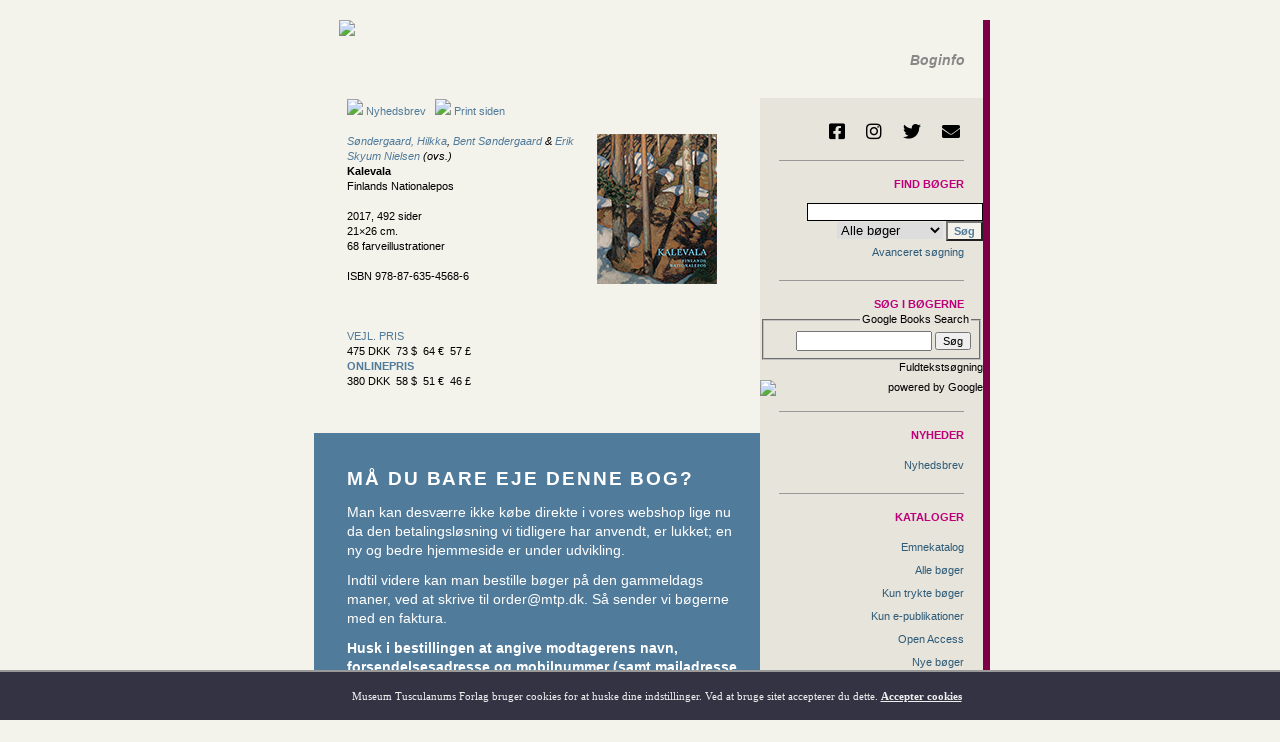

--- FILE ---
content_type: text/html
request_url: https://www.mtp.dk/details.asp?ELN=203824
body_size: 19081
content:

<!DOCTYPE html>



<script language="javascript">
	function openwidnowb(linkname) {
		window.open(linkname, "_blank", "resizable=yes,location=1,status=1,scrollbars=1");
	}
</script>
<html>
	<head>
		<meta property="og:type" content="website" />
		<meta property="og:url" content="https://www.mtp.dk/details.asp?eln=203824" />
		<meta property="og:image" content="https://www.mtp.dk/rwfolder/elnimages/203824.jpg"/>
		
<!--
<script language="Javascript" src="http://gd.geobytes.com/gd?after=-1&variables=GeobytesCountry,GeobytesCity">
</script>
-->



<script LANGUAGE="JavaScript" type="text/javascript">

function Unemto(e) {
	var n=0;
	var l="";
	for(var i=0; i < e.length; i++) {
		n=e.charCodeAt(i);
		if (n>=8364) {n = 128;}
		l += String.fromCharCode(n-(4));
	}
	return l;
}
function esento(e)	{
	location.href=Unemto(e);
}

function scroll(seed)

{
	var msg=" ";
	var out = " ";
	var c   = 1;
	if (seed > 100) {
		seed--;
		var cmd="scroll(" + seed + ")";
		timerTwo=window.setTimeout(cmd,100);
	}
	else if (seed <= 100 && seed > 0) {
		for (c=0 ; c < seed ; c++) {
			out+=" "
		}
		out+=msg;
		seed--;
		var cmd="scroll(" + seed + ")";
		    window.status=out;
		timerTwo=window.setTimeout(cmd,100);

	}
	else if (seed <= 0) {
		if (-seed < msg.length) {
			out+=msg.substring(-seed,msg.length);
			seed--;
			var cmd="scroll(" + seed + ")";
			window.status=out;
			timerTwo=window.setTimeout(cmd,100);
		}
		else {
			window.status=" ";
			timerTwo=window.setTimeout("scroll(100)",15);
		}
	}
}

setTimeout('scroll(1)',5);

</script>

		<title>Museum Tusculanums Forlag - Kalevala </title>
		<meta charset="utf-8" />
		<meta http-equiv="Last-Modified" content="21-01-2026 03:29:45" />
		<meta http-equiv="cache-control" content="no-cache, must-revalidate" />
		<META HTTP-EQUIV="EXPIRES" CONTENT="01-01-2026 03:29:45" />
		<META HTTP-EQUIV="PRAGMA" CONTENT="NO-CACHE" />
		<meta name="Description" content="Museum Tusculanums Forlag – trykte og elektroniske bøger" />
		<script src="https://code.jquery.com/jquery-3.5.1.min.js" integrity="sha256-9/aliU8dGd2tb6OSsuzixeV4y/faTqgFtohetphbbj0=" crossorigin="anonymous"></script>
		<script src="/js/serializeObject.js"></script>
		<script src="/js/marked.js" type="module"></script>
		<link rel="stylesheet" type="text/css" href="/master-new.css?time=21-01-2026 03:29:45" />
		<link rel="stylesheet" type="text/css" href="/styles/base.css?time=21-01-2026 03:29:45" />
		<link rel="stylesheet" type="text/css" href="/partner/google/searcher/search-style.css" />
		<link rel="stylesheet" type="text/css" href="/styles/fa/css/all.css" />
		<link rel="stylesheet" type="text/css" href="https://use.typekit.net/rtp3qzz.css">
		<meta name="viewport" content="width=device-width, initial-scale=1.0" />
		<base target="_self" />

		<link rel="apple-touch-icon" sizes="180x180" href="/apple-touch-icon.png?v=gAev2qvjL7">
		<link rel="icon" type="image/png" sizes="32x32" href="/favicon-32x32.png?v=gAev2qvjL7">
		<link rel="icon" type="image/png" sizes="16x16" href="/favicon-16x16.png?v=gAev2qvjL7">
		<link rel="manifest" href="/site.webmanifest?v=gAev2qvjL7">
		<link rel="mask-icon" href="/safari-pinned-tab.svg?v=gAev2qvjL7" color="#5178a8">
		<link rel="shortcut icon" href="/favicon.ico?v=gAev2qvjL7">
		<meta name="msapplication-TileColor" content="#5178a8">
		<meta name="msapplication-TileImage" content="/mstile-144x144.png?v=gAev2qvjL7">
		<meta name="theme-color" content="#f4f3eb">





<script language="JavaScript" type="text/javascript">
	$(function() {
		$(document).on('click', '.closesplash', function(e) {
			e.preventDefault();
			
			$.post("/subpages/cookies/splashhidden.asp", function(data) {
				$("#splash").fadeOut(400);
			});
		});

		$(document).on('click', '.language_switcher', function(e) {
			e.preventDefault();

			$.post("/langset.php", {
				sitelan: $(this).data("sitelan")
			}, function(data) {
				location.reload();
			});
		});
	});

	document.addEventListener("DOMContentLoaded", function(event) {
		let elements = document.getElementsByClassName('md_parsable');
		console.log(elements);
		
		for (i = 0; i < elements.length; i++) {
			elements[i].innerHTML = marked.parse(elements[i].innerHTML);
			console.log(i);
		}
	});
</script>



		<script language="javascript">
			$(function() {
				$.ajax({
					url: '/admin/M/process_toc.php?eln=203824',
					type: 'GET',
					dataType: 'html'
				}).then(function(data, textStatus, jqXHR) {
					if (data) {
						$(function() {
							$("#toc .data").html(data);
						});
					} else {
						$(function() {
							$("#toc").hide();
						});
					}
					return true;
				}, function(jqXHR, textStatus, errorThrown) {
					console.log(jqXHR.responseText);
					console.log(textStatus);
					console.log(errorThrown);
				});

				$.ajax({
					url: '/admin/M/presswrote_getClips.php?eln=203824&lang=',
					type: 'GET',
					dataType: 'html'
				}).then(function(data, textStatus, jqXHR) {
					if (data) {
						$(function() {
							$("#press .data").html(data);
						});
					} else {
						$(function() {
							$("#press").hide();
						});
					}
					return true;
				}, function(jqXHR, textStatus, errorThrown) {
					console.log(jqXHR.responseText);
					console.log(textStatus);
					console.log(errorThrown);
				});
			});
		</script>
	</head>

	<body>


		<div id="topside"></div>

		<table BORDER="0" CELLPADDING="0" CELLSPACING="0" align="center" width="700">
			<tr>
				<td width="691">
					<table  width="691" BORDER="0" CELLPADDING="0" CELLSPACING="0">
						<tr> 
							<td colspan="2">
<div id="topside"></div>
<table id="mtp_arm"  width="100%" BORDER="0" CELLPADDING="0" CELLSPACING="0" >
  <tr> 
    <td height="58" colspan="2" style="vertical-align: top; padding-left: 7%;">
	<a class="nochange" href="/"><img src="/images/mtp-logo-navn.png"></a></td> 
    <td width="4%" style="vertical-align: top;">&nbsp;</td> 
    <td width="14%" style="vertical-align:bottom;">



		<a class="language_switcher" href="#" data-sitelan="e">
			<img border="0" src="/images/new-uk-flag-farve.gif" style="height: 15px; margin-left: 6px; margin-bottom: 7px; width: 25px;">
		</a>



	</td>
    <td width="32%"style="vertical-align:bottom;align:right;"><p class="hvor" style="margin-bottom:10px;margin-right:5px;">Boginfo</p></td>
    <td width="2%" style="vertical-align: top;">&nbsp;&nbsp;</td>
  </tr>

  <tr> 
    <td height="20">&nbsp; </td>
    
    <td> </td>
    <td></td>
    <td></td>
    <td></td>
  </tr>
</table>





	<div id="cookiediv">
		Museum Tusculanums Forlag bruger cookies for at huske dine indstillinger. Ved at bruge sitet accepterer du dette. <span onClick="cookieaccept();">Accepter cookies</span>
<!-- 	<input type="button" style="width:80px;border-radius:10px; height:25px; margin-top:8px; background-color:#afaa80; color:#111; margin-left:20px;" value=" OK " onClick="cookieaccept();"> -->
	</div>

	<script language="javascript">
		function cookieaccept() {
			$.post( "/subpages/cookies/cookieaccepted.asp", function( data ) {
				$("#cookiediv").fadeOut(1000);
			});
		}
	</script>

							</td>
						</tr>
					
						<tr> 
							<td width="470">
								<table width="470" BORDER="0" CELLPADDING="0" CELLSPACING="0">
									<tr>
										<td width="56">&nbsp;</td>
										<td width="411">



											<table border="0" width="370">
												<tr>
													<td width="370">

<a href="/mail.asp"><img src="/images/mail.gif"> Nyhedsbrev</a>&nbsp;&nbsp;
														<a href="details.asp?ELN=203824&print=ok" target="_blank">
															<img src="/images/print-ja.gif"> Print siden
														</a>&nbsp;&nbsp;
														<!-- <a class="menu" href="https://www.adobe.com/products/acrobat/readstep2.html" target="_blank">Hent Adobe Reader ::</a> -->

														<br><br>
			


				<table border="0" cellpadding="0" cellspacing="0" width="360">
					<tr>
						<td width="230">
							<i><a href=/author.asp?authornr=6443>Søndergaard, Hilkka</a>, <a href=/author.asp?authornr=15680>Bent Søndergaard</a> & <a href=/author.asp?authornr=1620>Erik Skyum Nielsen</a> (ovs.)</i><br>
							<b>Kalevala </b>


							<br>
							Finlands Nationalepos
							<br><br>

2017, 492&nbsp;sider<div>21&times;26 cm.</div><div>68&nbsp;farveillustrationer</div>
							<br>ISBN 978-87-635-4568-6
							</b></a>

	<br><br>

	

							<br>
							<br>



						</td>
						
						<td width="120">

<a href="javascript: void(0);" onclick="javascript: window.open ('/morebillede.asp?eln=203824','pubpu','top=100,left=100, width=1050, height=700,resizable=1,scrollbar=1')"><img class="w120" src="/web/images/image.php?eln=203824&filemodel=image&t=202612132945 width="120" style="float: right; margin-left: 20px; margin-right: 20px; margin-bottom: 20px;" /></a>
						</td>
					</tr>
					
					<tr>
						<td colspan="2" width="421">



<table border="0" width="100%" cellpadding="0" cellspacing="0">

	<tr>
		<td class="ordin" width="82%" >
			<span class='pricetype'>Vejl. pris</span>475 DKK&nbsp;&nbsp;73 $&nbsp;&nbsp;64 &euro;&nbsp;&nbsp;57 &pound;
		</td>
		

	</tr>


	<tr>
		<td class="ordin" width="82%">
			<span class='pricetype bold'>Onlinepris</span>380 DKK&nbsp;&nbsp;58 $&nbsp;&nbsp;51 &euro;&nbsp;&nbsp;46 &pound;
		</td>

		<td width="5%"></td>

		<td class="ordin" width="17%" align="right">
			<!-- Cart / preorder icon would go here -->



		</td>
	</tr>



</table>



<div class="dibs_notice">
	<h1>Må du bare eje denne bog?</h1>

<p>Man kan desværre ikke købe direkte i vores webshop lige nu da den betalingsløsning vi tidligere har anvendt, er lukket; en ny og bedre hjemmeside er under udvikling.</p>

<p>Indtil videre kan man bestille bøger på den gammeldags maner, ved at skrive til <a href="mailto:order@mtp.dk">order@mtp.dk</a>. Så sender vi bøgerne med en faktura.</p>

<p><b>Husk i bestillingen at angive modtagerens navn, forsendelsesadresse og mobilnummer (samt mailadresse hvis modtageren er en anden end dig selv).</b></p>

<p>Bestillinger sendes med PostNord, som udgangspunkt som pakker til afhentning i pakkeshop eller pakkeboks/nærboks; <a href="/terms#delivery" target="_blank">læs mere her</a>. Hvis du behøver levering til døren eller ikke har mulighed for at hente fra pakkeboks/nærboks, så angiv også det i din bestilling.</p>
</div>
	


<script language="javascript">
function openokndar(d)
{window.open(d,'_puber','top=300,left=500,widht=100,height=60');}
</script>

						</td>
					</tr>
					
					<tr>
						<td colspan="2" width="421">
							<br>



							<a href="#dinmening">
								&#9660; Din mening
							</a>

<br><a href="#othersbought">&#9660; Kunder, som har købt denne titel, købte også</a>
						

							<br>


<br /><a href="details.asp?eln=203824">Fås også som trykt bog (indb.)</a><br /><br />

<br>
<div id="abstr">
<p>I anledning af 100-året for Finlands selvstændighed udgives Finlands nationalepos <i>Kalevala</i>.</p>

<p>Som Finlands svar på den islandske Edda og Homers <i>Iliaden</i> og <i>Odysseen</i> forløser <i>Kalevala</i> den finske folkesjæl gennem mytologiske skildringer af bl.a. verdens skabelse, mægtige heltegerninger, stærk magi og vild natur. <i>Kalevala</i>, som består af 50 sange, blev nedskrevet efter mundtlig tradition og udgivet første gang i 1835 af den finske læge, folkemindesamler og sprogforsker Elias Lönnrot (1802–1884).</p>

<p>Epossets mange temaer og personer udfolder sig i en mytisk verden, der udgøres af tre riger. I Kalevala bor heltene: gamle, vise Väinämöinen, muntert viltre Lemminkäinen og mestersmeden Ilmarinen. I riget mod nord, Pohjola, regerer Pohjagårdens magtfulde kone, Louhi. Mellem de to riger hersker en indædt strid, dels om kvinder, dels om vidunderkværnen Sampo, der maler penge, korn, salt og andre uundværlige goder. Stor betydning har også dødsriget, Tuonela, hvis grænse markeres af Tuonielven.</p>

<p>Denne jubilæumsudgave er illustreret med værker af den finske kunstner Akseli Gallen-Kallela (1865–1931), der gennem det meste af sit liv var dybt optaget af at fortolke <i>Kalevala</i>s righoldige emnekreds som et centralt element i det finske folks karakter og historie.</p>

<p>I bogens forord beskriver Hendes Majestæt Dronning Margrethe II sit første møde med det finske nationalepos, sin fascination af digtet, sin glæde over, at det nu præsenteres i denne form, og sit ønske om, at det må finde mange nye danske læsere.</p>

<p>Værket udgives i <a href="/details.asp?eln=200382" target="_blank">Hilkka og Bent Søndergaards prisbelønnede danske oversættelse fra 1994</a>, som længe har været udsolgt. Den 23. sang med formaninger til en ung kvinde, der skal giftes, er i denne nye udgave tilføjet i oversættelse af Erik Skyum-Nielsen. Desuden bringes en introduktion til Kalevalas verden ved direktøren for Kalevalaselskabet i Helsinki, den finske folklorist Ulla Piela, samt ved kunsthistoriker Jens Fleischer en fyldig præsentation af Akseli Gallen-Kallela og hans œuvre – ikke mindst den prægtige, håndillustrerede udgave af <i>Kalevala</i>, som han arbejdede på i sine sidste leveår, men desværre ikke nåede at færdiggøre før sin død i 1931.</p>
</div>


							<br>

<table cellpadding="0" cellspacing="0" border="0">

<tr><td>&nbsp;

</td></tr>	  
<tr><td><font color="#BD0079">Emneområde |</font>
<font color="#BD0079">

<a href="https://www.mtp.dk/searchresult.asp?subjectid=4">Kunst og kunsthistorie </a> | </font>
<font color="#BD0079">

<a href="https://www.mtp.dk/searchresult.asp?subjectid=14">Litteratur </a> | </font>

</td></tr>	  
<tr><td><font color="#BD0079">Emneord  |</font>
<font color="#BD0079">

<a href="https://www.mtp.dk/searchresult.asp?subcatid=4049">Litteratur </a> | </font>
<font color="#BD0079">

<a href="https://www.mtp.dk/searchresult.asp?subcatid=628">Metrik </a> | </font>
<font color="#BD0079">

<a href="https://www.mtp.dk/searchresult.asp?subcatid=2621">Oral tradition </a> | </font>
<font color="#BD0079">

<a href="https://www.mtp.dk/searchresult.asp?subcatid=38">Poesi </a> | </font>

</td></tr>	  
<tr><td><font color="#BD0079">Specifikt emneord |</font>
<font color="#BD0079">

<a href="https://www.mtp.dk/searchresult.asp?subsubcatid=342">Epos </a> | </font>

</td></tr>	  
<tr><td><font color="#BD0079">Verdensdel m.v. |</font>
<font color="#BD0079">

<a href="https://www.mtp.dk/searchresult.asp?geographid=462">Europa </a> | </font>
<font color="#BD0079">

<a href="https://www.mtp.dk/searchresult.asp?geographid=465">Skandinavien </a> | </font>

</td></tr>	  
<tr><td><font color="#BD0079">Land |</font>
<font color="#BD0079">

<a href="https://www.mtp.dk/searchresult.asp?landid=513">Finland </a> | </font>

</td></tr>	  
<tr><td><font color="#BD0079">Biograferet person |</font>
<font color="#BD0079">

<a href="https://www.mtp.dk/searchresult.asp?biographid=5280">Akseli Gallen-Kallela </a> | </font>

</td></tr>	  
<tr><td><font color="#BD0079">Periode |</font>
<font color="#BD0079">

<a href="https://www.mtp.dk/searchresult.asp?periodid=1087">19. årh. </a> | </font>
<font color="#BD0079">

<a href="https://www.mtp.dk/searchresult.asp?periodid=1088">20. årh. </a> | </font>

</td></tr>	  
<tr><td><font color="#BD0079">Sprog |</font>
<font color="#BD0079">

<a href="https://www.mtp.dk/searchresult.asp?language=1104">Dansk </a> | </font>
<font color="#BD0079">

<a href="https://www.mtp.dk/searchresult.asp?language=5282">Finsk </a> | </font>
		</td>
	</tr>
	</table>


							<section class="toc" id="toc">
								<h3>Indhold</h3>

								<div class="data"></div>
							</section>
									

								
							<section id="press">
								<h1 style="margin-top: 5rem;">Pressen skrev</h1>

								<div class="data"></div>
							</section>
								
<br />
<table width="90%" BORDER="0" CELLPADDING="0" CELLSPACING="0">

<tr><td>
<b>Alle udgivelser af</b><br />
<br> <b>Hilkka&nbsp;Søndergaard&nbsp;som oversætter</b><br>
 <hr size="1" color="#999999" width="50%">
<a href="details.asp?eln=200382">Kalevala</a><br> 1994, ISBN 978-87-7289-260-3,&nbsp;indb<br>
</td><td width="10%">&nbsp;</td></tr>
</table>

<table width="90%" BORDER="0" CELLPADDING="0" CELLSPACING="0">

<tr><td>

<br> <b>Bent&nbsp;Søndergaard&nbsp;som oversætter</b><br>
 <hr size="1" color="#999999" width="50%">
<a href="details.asp?eln=200382">Kalevala</a><br> 1994, ISBN 978-87-7289-260-3,&nbsp;indb<br>

<br> <b>Bent&nbsp;Søndergaard&nbsp;som forfatter</b><br>
 <hr size="1" color="#999999" width="50%">
<a href="details.asp?eln=203152">Indledende studier over den nordiske stednavnetype lev (löv)</a><br> 1972, ISBN 978-87-635-3588-5,&nbsp;hft<br>
</td><td width="10%">&nbsp;</td></tr>
</table>

<table width="90%" BORDER="0" CELLPADDING="0" CELLSPACING="0">

<tr><td>

<br> <b>Erik&nbsp;Skyum Nielsen&nbsp;som forfatter</b><br>
 <hr size="1" color="#999999" width="50%">
<a href="details.asp?eln=200453">Den oversatte klassiker</a><br> 1997, ISBN 978-87-7289-460-7,&nbsp;hft<br>
</td><td width="10%">&nbsp;</td></tr>
</table>


							<br />
							<br />

						<div id="dinmening"><a href="/dinmening.asp?eln=203824"><b>Din mening</b></a></div>
						Indlæg offentliggøres med navn og e-mail. Forlaget forbeholder sig ret til at redigere og udelade indlæg.<div id="othersbought">Kunder, som har købt denne titel, købte også</div> <table width="350"  border="0" cellpadding="0" cellspacing="0" style="VERTICAL-ALIGN: bottom;">
        <tr style="VERTICAL-ALIGN: bottom;"> 
    	  <td width="44" style="VERTICAL-ALIGN: bottom;"><a href="/details.asp?eln=203553"><img  src="/web/images/image.php?eln=203553&filemodel=image&t=202612132945" border="0"  alt="Thor-kult i vikingetiden" style="margin-bottom: 3px;"></a></td>
		  <td width="12" style="VERTICAL-ALIGN: bottom;">&nbsp;&nbsp;&nbsp;</td>
          <td width="294" valign="top" style="VERTICAL-ALIGN: bottom;"> 
              <i><a href=/author.asp?authornr=16975>Sonne, Lasse Christian Arboe</a></i><br> 
			  <a href="/details.asp?ELN=203553"><b>Thor-kult i vikingetiden</b></a><br>2013
			  
</td>
        </tr>
      </table><br>
						
						
						 <table width="350"  border="0" cellpadding="0" cellspacing="0" style="VERTICAL-ALIGN: bottom;">
        <tr style="VERTICAL-ALIGN: bottom;"> 
    	  <td width="44" style="VERTICAL-ALIGN: bottom;"><a href="/details.asp?eln=203338"><img  src="/web/images/image.php?eln=203338&filemodel=image&t=202612132945" border="0"  alt="The Eskimo tribes" style="margin-bottom: 3px;"></a></td>
		  <td width="12" style="VERTICAL-ALIGN: bottom;">&nbsp;&nbsp;&nbsp;</td>
          <td width="294" valign="top" style="VERTICAL-ALIGN: bottom;"> 
              <i><a href=/author.asp?authornr=12489>Rink, H.</a></i><br> 
			  <a href="/details.asp?ELN=203338"><b>The Eskimo tribes</b></a><br>2010
			  
</td>
        </tr>
      </table><br>
						
						
						 <table width="350"  border="0" cellpadding="0" cellspacing="0" style="VERTICAL-ALIGN: bottom;">
        <tr style="VERTICAL-ALIGN: bottom;"> 
    	  <td width="44" style="VERTICAL-ALIGN: bottom;"><a href="/details.asp?eln=203572"><img  src="/web/images/image.php?eln=203572&filemodel=image&t=202612132945" border="0"  alt="Danish Folktales, Legends, & Other Stories" style="margin-bottom: 3px;"></a></td>
		  <td width="12" style="VERTICAL-ALIGN: bottom;">&nbsp;&nbsp;&nbsp;</td>
          <td width="294" valign="top" style="VERTICAL-ALIGN: bottom;"> 
              <i><a href=/author.asp?authornr=18957>Tangherlini, Timothy R.</a> (red.)</i><br> 
			  <a href="/details.asp?ELN=203572"><b>Danish Folktales, Legends, & Other Stories</b></a><br>2013
			  
</td>
        </tr>
      </table><br>
						
						
						 <table width="350"  border="0" cellpadding="0" cellspacing="0" style="VERTICAL-ALIGN: bottom;">
        <tr style="VERTICAL-ALIGN: bottom;"> 
    	  <td width="44" style="VERTICAL-ALIGN: bottom;"><a href="/details.asp?eln=200077"><img  src="/web/images/image.php?eln=200077&filemodel=image&t=202612132945" border="0"  alt="Trods" style="margin-bottom: 3px;"></a></td>
		  <td width="12" style="VERTICAL-ALIGN: bottom;">&nbsp;&nbsp;&nbsp;</td>
          <td width="294" valign="top" style="VERTICAL-ALIGN: bottom;"> 
              <i><a href=/author.asp?authornr=10426>Jensen, Johannes V.</a></i><br> 
			  <a href="/details.asp?ELN=200077"><b>Trods</b></a><br>2003
			  
</td>
        </tr>
      </table><br>
						
						
						 <table width="350"  border="0" cellpadding="0" cellspacing="0" style="VERTICAL-ALIGN: bottom;">
        <tr style="VERTICAL-ALIGN: bottom;"> 
    	  <td width="44" style="VERTICAL-ALIGN: bottom;"><a href="/details.asp?eln=200072"><img  src="/web/images/image.php?eln=200072&filemodel=image&t=202612132945" border="0"  alt="Øjet og blindheden i norrøn litteratur og mytologi" style="margin-bottom: 3px;"></a></td>
		  <td width="12" style="VERTICAL-ALIGN: bottom;">&nbsp;&nbsp;&nbsp;</td>
          <td width="294" valign="top" style="VERTICAL-ALIGN: bottom;"> 
              <i><a href=/author.asp?authornr=3972>Lassen, Annette</a></i><br> 
			  <a href="/details.asp?ELN=200072"><b>Øjet og blindheden i norrøn litteratur og mytologi</b></a><br>2003
			  
</td>
        </tr>
      </table><br>
						
						
						

						</td>
					</tr>
				</table>							


													</td>
												</tr>
											</table>



										</td>
										
										<td width="3"></td>
									</tr>
								</table>
								
								<br><br><br>
							</td>
					
							<td width="220" align="right">



<table id="navmenu" width="200" border="0" cellpadding="0" cellspacing="0" bgcolor="#e7e4dc">
    <tr>
	    <td align="right">
		    <div id="socialmedia">
			    <a href="https://www.facebook.com/MuseumTusculanumsForlag" target="_blank" title="Følg os på Facebook">
	<i class="fab fa-facebook-square" aria-hidden="true"></i>
</a>

<a href="https://www.instagram.com/museumtusculanumpress/" target="_blank" title="Følg os på Instagram">
	<i class="fab fa-instagram" aria-hidden="true"></i>
</a>

<a href="https://twitter.com/MuseumTusculanu" target="_blank" title="Følg os på Twitter">
	<i class="fab fa-twitter" aria-hidden="true"></i>
</a>

<a href="mailto:info@mtp.dk" title="Kontakt os via e-mail">
	<i class="fas fa-envelope" aria-hidden="true"></i>
</a>
		    </div>
			<hr />
	    </td>
    </tr>










	<tr> 
		<td id="didenasho" width="92%" align="right" height="17">
			<form id="mainsearchform" name="f1" action="/searchresult.asp" target="_self">
				<p class="pinkfed">Find bøger</p>



				<input id="freeword" style="BORDER-RIGHT: 1px solid; BORDER-TOP: 1px solid; BORDER-LEFT: 1px solid; BORDER-BOTTOM: 1px solid" size="27" name="freeword" />
<!--
				<p>
					<a href="javascript: putdanishword('freeword','&eth;')">&eth;</a>
					<a href="javascript: putdanishword('freeword','&ccedil;')">&ccedil;</a>
					<a href="javascript: putdanishword('freeword','&aelig;')">&aelig;</a>
					<a href="javascript: putdanishword('freeword','&oslash;')">&oslash;</a> <a href="javascript: putdanishword('freeword','&aring;')">&aring;</a>
					<a href="javascript: putdanishword('freeword','&#491;')">&#491;</a>
				</p>
-->

<script language="javascript" type="text/javascript"> 
	function putdanishword(itemid,wor) {
		document.getElementById(itemid).value += wor;
	}
</script>		 
		 
				<select name="onlinesels" size="1" style="border-style: solid; border-width: 0">
					<option value="all">Alle bøger</option>
					<option value="false">Trykte bøger</option>
					<option value="true">e-Publikationer</option>
					<option value="alletidsskrifter">e-Tidsskrifter</option>
				</select>
				<input class="btmsbold" type="submit" value="Søg" name="B1" />
			</form>
		</td>
	</tr>

	<tr> 
		<td width="92%" height="17" align="right">
			<a class="menulink" href="/search.asp" target="_self">Avanceret søgning</a>
			<hr />
		</td>
	</tr>
	



	<tr>
		<td align="right">
			<div id="google-form">
				<form method='get' action='https://books.google.com/books/p/museum_tusculanum_press' name='books_search' target="_blank">
					<span class="pinkfed">Søg i bøgerne</span>
					
					<fieldset style="text-align: right;">
						<legend>Google Books Search</legend>
						<input name='hl'value='da'type='hidden'/>
						<input name='ie'value='ISO-8859-1'type='hidden'/>
						<input name='oe'value='ISO-8859-1'type='hidden'/>
						<input id=b_vertical_searchbox maxLength=255 value="" type="text" name="q" class="search">
						<input type="Submit"  value="Søg" alt="Submit" name="submit" class="button">
					</fieldset>

					<p>Fuldtekstsøgning
					<img alt="powered by Google" src="/images/logo-powered-by-google.png" style="display: block; margin-top: 5px; height: 15px; border: 0;" /></p>
				</form> 
			</div>
		


		</td>
	</tr>



	<tr>
		<td>
			<hr />
		</td>
	</tr>



	<tr>
		<td align="right">
			<p class="pinkfed">
				Nyheder

			</p>
		</td>
	</tr>

			
	<tr>
		<td align="right" >
			<a class="menulink" href="/mail.asp">Nyhedsbrev</A>

		</td>
	</tr>

			

	<tr>
		<td>
			<hr />
		</td>
	</tr>



	<tr>
		<td align="right">
			<p class="pinkfed">
				Kataloger

			</p>
		</td>
	</tr>

			
	<tr>
		<td align="right" >
			<a class="menulink" href="/cataloges.asp">Emnekatalog</a>

		</td>
	</tr>

			
	<tr>
		<td align="right" >
			<a class="menulink" href="/searchresult.asp?onlinesels=all">Alle bøger</a>

		</td>
	</tr>

			
	<tr>
		<td align="right" >
			<a class="menulink" href="/searchresult.asp?onlinesels=false">Kun trykte bøger</a>

		</td>
	</tr>

			
	<tr>
		<td align="right" >
			<a class="menulink" href="/searchresult.asp?onlinesels=true">Kun e-publikationer</a>

		</td>
	</tr>

			
	<tr>
		<td align="right" >
			<a class="menulink" href="/searchresult.asp?openaccess=ok">Open Access</a>

		</td>
	</tr>

			
	<tr>
		<td align="right" >
			<a class="menulink" href="/news.asp">Nye bøger</a>

		</td>
	</tr>

			
	<tr>
		<td align="right" >
			<a class="menulink" href="/kommende.asp">Kommende bøger</a>

		</td>
	</tr>

			
	<tr>
		<td align="right" >
			<a class="menulink" href="/kommission.asp">Bøger fra andre forlag</a>

		</td>
	</tr>

			
	<tr>
		<td align="right" >
			<a class="menulink" href="/serier.asp">Tidsskrifter og serier</a>

		</td>
	</tr>

			

	<tr>
		<td>
			<hr />
		</td>
	</tr>



	<tr>
		<td align="right">
			<p class="pinkfed">
				E-publicering

			</p>
		</td>
	</tr>

			
	<tr>
		<td align="right" >
			<a class="menulink" href="/searchresult.asp?onlinesels=true">Alle e-publikationer</a>

		</td>
	</tr>

			
	<tr>
		<td align="right" >
			<a class="menulink" href="/searchresult.asp?eja=ok">Alle e-tidsskrifter</a>

		</td>
	</tr>

			
	<tr>
		<td align="right" >
			<a class="menulink" href="/userbooks.asp?pre=ok">Prøv en gratis e-publikation</a>

		</td>
	</tr>

			
	<tr>
		<td align="right" >
			<a class="menulink" href="/help-e.asp" target="_blank">Hjælp til e-publikationer</a>

		</td>
	</tr>

			

	<tr>
		<td>
			<hr />
		</td>
	</tr>



	<tr>
		<td align="right">
			<p class="pinkfed">
				Om forlaget

			</p>
		</td>
	</tr>

			
	<tr>
		<td align="right" >
			<a class="menulink" href="/board">Bestyrelse</a>

		</td>
	</tr>

			
	<tr>
		<td align="right" >
			<a class="menulink" href="/staff.asp">Personale</a>

		</td>
	</tr>

			
	<tr>
		<td align="right" >
			<a class="menulink" href="/about.asp">Generelt om forlaget</a>

		</td>
	</tr>

			
	<tr>
		<td align="right" >
			<a class="menulink" href="/forfinfo.asp">Information til forfattere</a>

		</td>
	</tr>

			
	<tr>
		<td align="right" >
			<a class="menulink" href="/om.asp#salgudland">Internationale distributører</a>

		</td>
	</tr>

			
	<tr>
		<td align="right" >
			<a class="menulink" href="/terms">Handelsbetingelser</a>

		</td>
	</tr>

			
	<tr>
		<td align="right" >
			<a class="menulink" href="/Vedtægter.pdf" target="_blank">Vedtægter</a>

		</td>
	</tr>

			
	<tr>
		<td align="right" >
			<a class="menulink" href="/staff.asp">Kontakt</a>

		</td>
	</tr>

			

	<tr>
		<td>
			<hr />
		</td>
	</tr>



	<tr>
		<td align="right">
			<p class="pinkfed">
				Partnerforlag

			</p>
		</td>
	</tr>

			
	<tr>
		<td align="right" >
			<a class="menulink" href="http://www.makadambok.se/" target=_blank><img class="menulinkimg" src="/images/makadam_logo.jpg"></a>

		</td>
	</tr>

			
	<tr>
		<td align="right" >
			<a class="menulink" href="https://www.jovis.de/" target="_blank"><img class="menulinkimg" src="/images/jovis_logo.jpg"></a>
		</td>
	</tr>

			

	<tr>
		<td>
			<hr />
		</td>
	</tr>



<script language="JavaScript" type="text/javascript">
	function showmenu(number) {
		menudivname = "divmenu" + number;
		document.getElementById(menudivname).style.display = "block";
	}
	
	function hidemenu(number) {
		menuframename = "iframemenu" + number;
		menudivname = "divmenu" + number;
	}

	var topmenumcolor = '#bbbbbb';
	var topmenuumcolor = '';
</script>



	<tr> 
		<td align="right"><br />&nbsp;</td>
	</tr>



</table>


							</td>
						</tr>
						
						<tr>
							<td colspan="2" align="right">
<style type="text/css">
	p.c3 {
		font-size: 9px;
	}
	
	a.c2 {
		font-size: 9px;
	}
	
	hr.c1 {
		border: 0;
		height: 1px;
		background: #aaa;
	}
	
	nobr {
		margin-right: 0.4rem;
	}
	
	nobr::after {
		content: '::';
		display: inline-block;
		margin-left: 0.4rem;
	}
	
	.footertable {
		border: 0;
		border-spacing: 10px;
	}
</style>
<table class="footertable">
	<tr>
		<td></td>
	</tr>

	<tr>
		<td>
			<hr class="c1" />
		</td>
	</tr>

	<tr>
		<td>
			<p class="c3">
				<a href="/address.asp" target="_blank"><img src="/images/kort.gif" /></a></p>

			<p class="c3">
				<nobr>Museum Tusculanums Forlag</nobr><nobr>Rådhusvej 19</nobr><nobr>2920 Charlottenlund</nobr><br />
				<nobr>Tlf. 3234 1414</nobr><nobr><a class="menubund c2" href="javascript:esento('qempxs>mrjsDqxt2ho')">info@mtp.dk</a></nobr><br />
				<nobr>CVR: 8876 8418</nobr>
			</p>
			<p class="c3">
				<nobr>Bank: Danske Bank, 1092 København K</nobr><nobr>BIC: DABADKKK</nobr><br />
				<nobr>Reg.nr.: 1551</nobr><nobr>Kontonr.: 000 5252 520</nobr><nobr>IBAN: DK98 3000 000 5252520</nobr>
			</p>
		</td>
	</tr>

	<tr>
		<td>
			<p class="c3">
				www.mtp.dk er en e-mærket netbutik, og derfor har du altid adgang til e-mærkets gratis <a class="c2" href="https://certifikat.emaerket.dk/eshop/mtp.dk" target="_blank">Forbrugerhotline</a>, når du handler hos os.
			</p>
			
			<p class="c3">
				©2004–2020 Museum Tusculanums Forlag. Alle rettigheder forbeholdes. Ved brug af dette site anerkender og accepterer du, at indholdet på dette site tilhører MTF eller tredjemand fra hvem MTF afleder sine rettigheder, samt at indholdet er ophavsretligt beskyttet og ikke må anvendes uden forudgående skriftlig samtykke fra MTF. Du anerkender og accepterer yderligere, at varemærker, kendetegn, varenavne, logoer og produkter vist på dette site, er beskyttet og ikke må anvendes uden forudgående skriftligt samtykke fra MTF.
			</p>
		</td>
	</tr>

	<tr>
		<td>
			<hr class="c1" />
		</td>
	</tr>

	<tr>
		<td>
			<p>
				<nobr><a class="c2" href="/terms.php" target="_blank">Handelsbetingelser</a></nobr>
				<nobr><a class="c2" href="/disclaimer.php" target="_blank">Juridiske betingelser</a></nobr>
				<nobr><a class="c2" href="/privacy.php" target="_blank">Behandling af personlige oplysninger</a></nobr>
			</p>
		</td>
	</tr>
</table>
							</td>
						</tr>
					</table>
				</td>
				
    <td style="width: 1px; background: #f1d525;"></td>
    <td style="width: 8px; background: #7d0047;"></td>

			</tr>
		</table>
	</body>
</html>



--- FILE ---
content_type: text/html; charset=UTF-8
request_url: https://www.mtp.dk/admin/M/presswrote_getClips.php?eln=203824&lang=
body_size: 1707
content:
				
	<blockquote class="pressquote"><p>Var det ikke bare for det, så er denne nye udgivelse anbefalelsesværdig alene på grund af illustrationerne. Men nu får man også ganske meget mere, navnlig en smuk, læsbar bog, der bestemt er eposset værdig. Har man ikke tidligere gjort sig bekendt med <em>Kalevala</em>, så har man nu desuden chancen for at træde ind i Kalevala med udsigt til Pohja og få et uhyggeligt glimt henover Tuonielven ind i dødsriget. Gennem <em>Kalevala</em> møder man myterne direkte, men samtidig lægger den også op til at genoverveje romantikken. Kalevala har mange indgange og mange udgange!</p>
		<cite class="source">— Johnny Lindholm, Noter, maj 2019
	</blockquote>
				
	<blockquote class="pressquote"><p>Lad mig indlede med konklusionen: Dette er et pragteksemplar af en bog! Knap 500 sider, indbundet, så de er næsten kvadratiske (21 × 26 cm. oplyser forlaget, at den måler), og gennemillustreret med Akseli Gallen-Kallelas vidunderligt smukke, impressionistiske billeder selvfølgelig hovedsageligt fra hans illustrationer af <em>Kalevala</em>.</p>
<p>Det er med andre ord en ægte ‘coffee table book’, men hvis dét begreb dækker over bøger, der bare ligger fremme for et syns skyld, men som man ikke læser i, så passer det ikke alligevel, for denne bog fortjener bestemt at blive læst.</p>
		<cite class="source">— 
			<a href='https://religionslaererforening.com/sites/default/files/fagblad/religion_nr._3_2018.pdf' target='_blank'>Signe Elise Bro, Religion nr. 3 2018</a>
	</blockquote>
				
	<blockquote class="pressquote"><p>I denne andenudgave er der en førsteklasses fagkyndig indledning skrevet af direktøren for det finske Kalevala-selskab, Ulla Piela. Og en vidtløftig artikel af Jens Fleischer, der udvikler sig til en hel monografi om den finske billedkunstner Akseli Gallen-Kallela. …</p>
<p>Da Søndergaarderne var nået til 23. sang, der godt nok er meget opremsende, blev de trætte og sprang den over. Den er genindsat i sin fulde længde, ved Erik Skyum Nielsens oversættelse fra svensk, der fuldstændig fejlfrit følger den faste rytme, så man nu står med 22.800 verslinjer i nøjagtig samme form. … Det er godt, at værket nu er komplet på dansk.</p>
		<cite class="source">— 
			<a href='https://politiken.dk/kultur/boger/art6316417/S%C3%A5-forrygende-kan-den-finske-nation-trylles-frem-med-ord' target='_blank'>Thomas Bredsdorf, Politiken, 30. januar 2018</a>
	</blockquote>
				
	<blockquote class="pressquote"><p>Smukt illustreret udgave i lækkert udstyr. <em>Kalevala</em> har i høj grad bidraget til finsk identitetsfølelse, og den dag i dag sætter værket mange aftryk i kunst og kultur. Fortællingerne fremstår levende i en oversættelse, der bringer nutidige læsere tæt på teksten, og som på forbilledlig vis formidler mytologisk og episk digtning. Storværk i verdenslitteraturen.</p>
		<cite class="source">— Marianne Majgaard Jensen, DBC, 16. januar 2018
	</blockquote>
				
	<blockquote class="pressquote"><p>I denne nye udgave i stort format (og i øvrigt i super lækkert design og indbinding, som er kræs for alle, der sætter pris på godt boghåndværk) tager teksten sig flottere ud end nogensinde før. Inklusionen af Akseli Gallen-Kallelas malerier i flotte reproduktioner og af fyldige, velskrevne introduktioner både til selve <em>Kalevala</em> (af folklorist Ulla Piela) og til Gallen-Kallelas liv og værk (af kunsthistoriker Jens Fleischer) gør dette til den definitive udgave af <em>Kalevala</em> på dansk, som kommende generationer af læsere uden tvivl vil få stor gavn af. Der er altså ingen undskyldning: enhver, der interesserer sig for Nordens historie, kunst og mytologi, bør have denne prægtige bog stående i sin reol.</p>
		<cite class="source">— 
			<a href='https://litteratursiden.dk/boeger/kalevala-0' target='_blank'>Søren Feldtfos Thomsen, Litteratursiden, 4. januar 2018</a>
	</blockquote>
